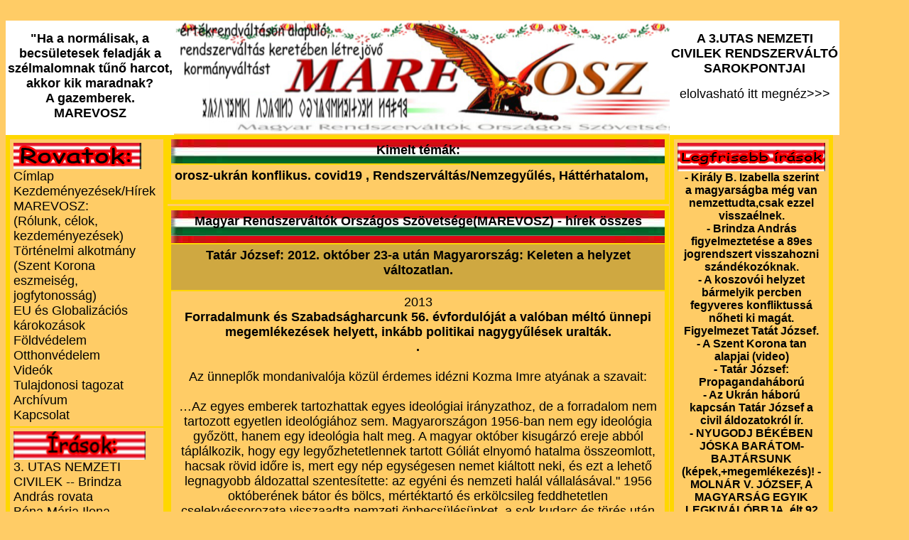

--- FILE ---
content_type: text/html; charset=iso-8859-2
request_url: http://marevosz.uw.hu/index.php?p=17&action=nez&id=3
body_size: 33387
content:
﻿

<html>

<head>



<title>MAREVOSZ-l&eacute;t-jog-k&ouml;zbiztons&aacute;got</title>

<link href="../style.css" rel="stylesheet" type="text/css">



<META http-equiv=Content-Type content="text/html; charset=windows-1250">





</head>

<body>


	</body>
    </html>
    <!DOCTYPE HTML PUBLIC "-//W3C//DTD HTML 4.0 Transitional//EN">
<html>
<head>
<title>MAREVOSZ- nemzeti ellenállás</title>
<meta name="keywords" content="MAREVOSZ, videok, valódi rendszerváltás, 3.utas nemzeti civilek, nemzeti ellenállás, Magyar Rendszerváltók Országos Szövetságe, ">
<meta name="description" content="MAREVOSZ  Nemzeti ellenállás 2006 óta.
Értékrendváltáson alapuló valódi rendszerváltás keretében létrejövő kormányváltást, ">

<link href="style.css" rel="stylesheet" type="text/css">
<meta property="og:type" content="website" />
<meta property="og:title" content="MAREVOSZ  Nemzeti ellenállás 2006 óta.
Értékrendváltáson alapuló valódi rendszerváltás keretében létrejövő kormányváltást" />


<META http-equiv=Content-Type content="text/html; charset=UTF-8">


</head>

<body>


<div align="center" id="fejlec_jobb" class="fejlec_jobb">
  <h2>"Ha a normálisak, a becsületesek feladják a szélmalomnak tűnő harcot, akkor kik maradnak?<br>
A gazemberek.<br>
MAREVOSZ  </h2>
</div>

<div id="fejlec" class="fejlec"> <a href="index.php?p=1"><img src="images/marevosz_rovas_uj2.jpg" width="707" height="159" alt="marevosz logó latin és rovás!"></a> </div>

<div align="center"  id="fejlec_bal" class="fejlec_bal">
  <a title="A 3.UTAS NEMZETI CIVILEK RENDSZERVÁLTÓ SAROKPONTJAI," href="http://marevosz.uw.hu/index.php?p=2&action=nez&id=718"> <h2>A 3.UTAS NEMZETI CIVILEK RENDSZERVÁLTÓ SAROKPONTJAI </h2>
  elolvasható itt megnéz&gt;&gt;&gt;
  </a>
</div>

<table width="237" border="5" cellpadding="5" cellspacing="0" bordercolor="gold" class="jobb" id="jobb">
<tr><td>
  <img src="images/menu_logo.gif" width="180" height="37">
    <a href="index.php?p=1"> C&iacute;mlap</a> <br>
    <a href="index.php?p=21"> Kezdeményezések/H&iacute;rek </a> <br>
    <a href="index.php?p=3">MAREVOSZ:<br>(R&oacute;lunk, c&eacute;lok, kezdem&eacute;nyez&eacute;sek)</a><br>
    <a href="index.php?p=16">Történelmi alkotmány (Szent Korona eszmeiség, jogfytonosság)</a><br>
    <a href="index.php?p=12">EU és Globalizációs k&aacute;rokoz&aacute;sok</a> <br>
    <a href="index.php?p=23">F&ouml;ldv&eacute;delem</a><br>
    <a href="index.php?p=6">Otthonv&eacute;delem</a><br>
    <a href="index.php?p=8">Vide&oacute;k</a><br>
    <a href="index.php?p=7">Tulajdonosi tagozat</a><br>
    <a href="index.php?p=27">Archívum</a><br>
    <a href="index.php?p=20&action=new">Kapcsolat</a> </li>
</ul> </td>
</tr>
  
  <tr><td>
      <img src="images/irasok.jpg" width="186" height="40" alt="írások"><br>

     <a href="index.php?p=9">
     3. UTAS NEMZETI CIVILEK -- Brindza András rovata</a><br>
      <a href="index.php?p=34">
    Bóna Mária Ilona</a><br>
     <a href="http://marevosz.uw.hu/index.php?p=13">Kőbányai Élő Közösség és Kanalas András </a><br>
	   <a href="index.php?p=10">Dr. Dr&aacute;bik J&aacute;nos videók</a><br>
      <a href="index.php?p=14">Tatár József</a><br>
     <a href="index.php?p=15">Vajta Dénes </a>
	</td></tr>
    <tr>
      <td><img src="images/multunk_logo.jpg" width="180" height="40" alt="multunk,hagyományunk">
	   <a href="index.php?p=11">Hagyományaink</a>
  <br>	   
  <a href="index.php?p=18">Történelem</a>
</td></tr>
  
<tr>  <td><img src="images/esemenyek.jpg" width="180" height="40" alt="események"><br>
   <table cellpadding="0" cellspacing="0" border="0" bordercolor="gold">
		 <tr>
	
		
		 </tr><tr><td align="center"> -<a title="DEMONSTRÁCIÓ AZ ÖNRENDELKEZÉSÉRT-2022 febr. 12. szombat  12 óra Oktogon 13 órától vonulás a Kossuth térre" href="?p=2&action=nez&id=833"><strong><span style="font-size:16px;">DEMONSTRÁCIÓ AZ ÖNRENDELKEZÉSÉRT-2022 febr. 12. szombat  12 óra Oktogon 13 órától vonulás a Kossuth térre</strong><br><em> </h3></td></tr><tr><td align="center"> -<a title="Országos összevont demonstráció! január 15én Bpen a kényszeroltások ellen." href="?p=2&action=nez&id=819"><strong><span style="font-size:16px;">Országos összevont demonstráció! január 15én Bpen a kényszeroltások ellen.</strong><br><em> </h3></td></tr><tr><td align="center"> -<a title="Meghívó január 4. 17 óra on line előadás a nemzetegysítésről" href="?p=2&action=nez&id=817"><strong><span style="font-size:16px;">Meghívó január 4. 17 óra on line előadás a nemzetegysítésről</strong><br><em> </h3></td></tr></span></table><tr>
       <td><a href="http://marevosz.uw.hu/index.php?p=8"><img src="images/videok.jpg" width="180" height="37" alt="videók"></a><br>
     <table cellpadding="0" cellspacing="0" border="0" bordercolor="gold" width="200">
		 <tr>
	
		
		 </tr><tr><td align="center" width="200"> <a title="Tatár József és Bódis Csaba beszélgetése a jelen helyzetről(videó)" href="?p=8&action=nez&id=840"><strong><span style="font-size:16px;">- Tatár József és Bódis Csaba beszélgetése a jelen helyzetről(videó)<br></strong><em> </h3> </td> </tr><tr><td align="center" width="200"> <a title="Aktualításokról Bódis Csaba és Tatár József(videó)" href="?p=8&action=nez&id=839"><strong><span style="font-size:16px;">- Aktualításokról Bódis Csaba és Tatár József(videó)<br></strong><em> </h3> </td> </tr><tr><td align="center" width="200"> <a title="Tatár József és Bódis Csaba beszélgetése az aktuális helyzetről és a lehetőségeinkről. 2022 február 8." href="?p=8&action=nez&id=837"><strong><span style="font-size:16px;">- Tatár József és Bódis Csaba beszélgetése az aktuális helyzetről és a lehetőségeinkről. 2022 február 8.<br></strong><em> </h3> </td> </tr><tr><td align="center" width="200"> <a title="2022. 02.12 NEMZETI CIVILEK EGY RÉSDZÉNEK ÚJABB TÜNTETÉSE A DEMOKRÁCIÁNAK HAZUDOTT POLITIKAI ÉS COVID DIKTATÚRA ELLEN, VALAMINT A VALÓDI RENDSZERVÁLTÁSÉRT!! Videókkal." href="?p=8&action=nez&id=835"><strong><span style="font-size:16px;">- 2022. 02.12 NEMZETI CIVILEK EGY RÉSDZÉNEK ÚJABB TÜNTETÉSE A DEMOKRÁCIÁNAK HAZUDOTT POLITIKAI ÉS COVID DIKTATÚRA ELLEN, VALAMINT A VALÓDI RENDSZERVÁLTÁSÉRT!! Videókkal.<br></strong><em> </h3> </td> </tr><tr><td align="center" width="200"> <a title="Rendszerváltók egy részének a koviddiktatúra ellen.22.02.12" href="?p=8&action=nez&id=834"><strong><span style="font-size:16px;">- Rendszerváltók egy részének a koviddiktatúra ellen.22.02.12<br></strong><em> </h3> </td> </tr><tr><td align="center" width="200"> <a title="Összefoglalás a  rendszerváltók civilek január 15-i demonstrációról.(videó" href="?p=8&action=nez&id=822"><strong><span style="font-size:16px;">- Összefoglalás a  rendszerváltók civilek január 15-i demonstrációról.(videó<br></strong><em> </h3> </td> </tr><tr><td align="center" width="200"> <a title="Drábik János szerint kezd kicsúszni az irányítás a háttérhatalom kezéből.(videó)" href="?p=8&action=nez&id=820"><strong><span style="font-size:16px;">- Drábik János szerint kezd kicsúszni az irányítás a háttérhatalom kezéből.(videó)<br></strong><em> </h3> </td> </tr><tr><td align="center" width="200"> <a title="Bóna Mária Ilona:  Karácsonyi ünnepkőr népszokásai 5. rész: REGŐSÉNEK, REGÖLÉS" href="?p=8&action=nez&id=813"><strong><span style="font-size:16px;">- Bóna Mária Ilona:  Karácsonyi ünnepkőr népszokásai 5. rész: REGŐSÉNEK, REGÖLÉS<br></strong><em> </h3> </td> </tr></span></table><br>
  <img src="images/partnereink.jpg" width="180" height="40" alt="parnereink linkjei"><br>
  <a href="http://fejerszovetseg.blogspot.hu/" target="_new">Fej&eacute;r Sz&ouml;vets&eacute;g </a><br>
      <a href="http://gazdatanacs.blogspot.hu/" target="_new">Gazdatan&aacute;csok Sz&ouml;vets&eacute;ge (Az eredeti)<br>
      </a>
     
      <a href="http://www.egipatrona.hu/mvsz/#.USXcdzcm_0o" target="_new">Magyarok Vil&aacute;gsz&ouml;vets&eacute;ge</a><br>
      <a href="http://www.krisztinahotel.hu/" target="_new">Krisztina hotel</a>
      <a href="http://www.nemzetihirhalo.hu/index.php" target="_new"><br>
        Nemzeti h&iacute;rh&aacute;l&oacute;</a><br>
      <a href="http://www.wassalbert.eu" target="_new">Wass Albert Emlékoldal</a>
     
       
      <br>
      <a href="http://www.koppanycsoport.com/" target="_new">Kopp&aacute;ny csoport</a> <br>
    <a href="http://otthonvedelmitanacs.wordpress.com/" target="_new">Otthonv&eacute;delmi tan&aacute;cs</a><br>
    <a href="http://kutasi.blogspot.hu/" target="_new">Kutasi J&oacute;zsef blogja</a></td></td>

</table>




<div id="temas" class="temas">


<table cellpadding="5" cellspacing="0" border="5" bordercolor="gold" width="707">
 <tr>
		 <td align="center" valign="baseline" class="cimsor" id="cimsor" height="36"> <strong>Kimelt témák: </strong>
 </td> 
         </tr>
         <tr>
         <td> <h3> <a href="http://marevosz.uw.hu/index.php?p=35">orosz-ukrán konflikus.</a> <a href="http://marevosz.uw.hu/index.php?p=31">covid19 </a>, <a href="http://marevosz.uw.hu/index.php?p=32"> Rendszerváltás/Nemzegyűlés, </a>  <a href="http://marevosz.uw.hu/index.php?p=33"> Háttérhatalom, </a> </h3> </td>
    </tr>
         
         </table>
</div>   

<div id="bal" class="bal">
<table cellpadding="5" cellspacing="0" border="5" bordercolor="gold" width="220">

<tr> <td width="182">

<p align="center">
  



     <img src="images/legfrisebb_irasok.jpg" width="208" height="40" alt="legrisebb írások">
     <table cellpadding="0" cellspacing="0" border="0" bordercolor="gold" width="200">
		 <tr>
	
		
		 </tr><tr><td align="center" width="200"> <a title="Király B. Izabella szerint a magyarságba még van nemzettudta,csak ezzel visszaélnek." href="?p=2&action=nez&id=852"><strong><span style="font-size:16px;">- Király B. Izabella szerint a magyarságba még van nemzettudta,csak ezzel visszaélnek.<br></strong><em> </h3> </td> </tr><tr><td align="center" width="200"> <a title="Brindza András figyelmeztetése a 89es jogrendszert visszahozni szándékozóknak." href="?p=2&action=nez&id=851"><strong><span style="font-size:16px;">- Brindza András figyelmeztetése a 89es jogrendszert visszahozni szándékozóknak.<br></strong><em> </h3> </td> </tr><tr><td align="center" width="200"> <a title="A koszovói helyzet bármelyik percben fegyveres konfliktussá nőheti ki magát. Figyelmezet Tatát József." href="?p=2&action=nez&id=850"><strong><span style="font-size:16px;">- A koszovói helyzet bármelyik percben fegyveres konfliktussá nőheti ki magát. Figyelmezet Tatát József.<br></strong><em> </h3> </td> </tr><tr><td align="center" width="200"> <a title="A Szent Korona tan alapjai (video)" href="?p=2&action=nez&id=849"><strong><span style="font-size:16px;">- A Szent Korona tan alapjai (video)<br></strong><em> </h3> </td> </tr><tr><td align="center" width="200"> <a title="Tatár József: Propagandaháború" href="?p=2&action=nez&id=848"><strong><span style="font-size:16px;">- Tatár József: Propagandaháború<br></strong><em> </h3> </td> </tr><tr><td align="center" width="200"> <a title="Az Ukrán háború kapcsán Tatár József a civil áldozatokról ír." href="?p=2&action=nez&id=847"><strong><span style="font-size:16px;">- Az Ukrán háború kapcsán Tatár József a civil áldozatokról ír.<br></strong><em> </h3> </td> </tr><tr><td align="center" width="200"> <a title="NYUGODJ BÉKÉBEN JÓSKA BARÁTOM-BAJTÁRSUNK (képek,+megemlékezés)! -MOLNÁR V. JÓZSEF, A MAGYARSÁG EGYIK LEGKIVÁLÓBBJA, élt 92 évet! " href="?p=2&action=nez&id=846"><strong><span style="font-size:16px;">- NYUGODJ BÉKÉBEN JÓSKA BARÁTOM-BAJTÁRSUNK (képek,+megemlékezés)! -MOLNÁR V. JÓZSEF, A MAGYARSÁG EGYIK LEGKIVÁLÓBBJA, élt 92 évet! <br></strong><em> </h3> </td> </tr><tr><td align="center" width="200"> <a title="Már a 48-as12 pontot is hamisítják" href="?p=2&action=nez&id=845"><strong><span style="font-size:16px;">- Már a 48-as12 pontot is hamisítják<br></strong><em> </h3> </td> </tr></span></table><br>




  
 Még több friss hír:<a href="index.php?p=2"> megnéz>>></a><tr> <td width="182"><br>
<img src="images/marevosz_arpadsav.jpg" width="200" height="40" alt="marevosz, célok, kezdeményezések"><br>
    <strong> Alapelvek   </strong>
    <a href="http://marevosz.uw.hu/index.php?p=3&action=nez&id=204" target="_new" szent="" korona="" eszmeiség="" 5="" alapelve!\>-A Szent Korona eszmeiség 5 alapelve megnéz&gt;&gt;&gt;</a><br>
    <a title="A 3.UTAS NEMZETI CIVILEK RENDSZERVÁLTÓ SAROKPONTJAI," href="http://marevosz.uw.hu/index.php?p=2&action=nez&id=718"> A 3.UTAS NEMZETI CIVILEK RENDSZERVÁLTÓ SAROKPONTJAI  elolvasható itt megnéz&gt;&gt;&gt;</a><br>
<a href="http://marevosz.uw.hu/index.php?p=3&action=nez&id=72" target="_new">-A   történelmi alkotmány(rövid összefoglaló) megnéz&gt;&gt;&gt;</a><strong><br>
    </strong> <a href="http://marevosz.uw.hu/index.php?p=2&action=nez&id=18" target="_new" xxi.="" századi="" nemzeti="" radikalizmus="" alapjai!\>-A XXI. századi nemzeti radikalizmus alapjai megnéz&gt;&gt;&gt;</a><br><a title="A VÁLSÁGOKOZÓ PÉNZURALMI GLOBALIZMUS, VALAMINT AZ ÉLET ÚTJÁT TARTALMAZÓ 3. ÚT TÖMÖR MEGHATÁROZÁSA, + A KIÚT!" href="http://marevosz.uw.hu/index.php?p=2&action=nez&id=756">A VÁLSÁGOKOZÓ PÉNZURALMI GLOBALIZMUS, VALAMINT AZ ÉLET ÚTJÁT TARTALMAZÓ 3. ÚT TÖMÖR MEGHATÁROZÁSA, + A KIÚT!</a>    </strong></strong>email c&iacute;m&uuml;nk: <a href="mailto:marevosz2006@gmail.com">marevosz2006@<br>
gmail.com</a><strong><br>
    <a href="http://marevosz.uw.hu/index.php?p=3&action=nez&id=333">Csatlakozási lehetőségek a MAREVOSZHOZ: megnéz&gt;&gt;&gt;</a></strong>:</td></tr>
   
    
  
    <tr>
      <td><img src="images/hirlevel.jpg" width="208" height="40" alt="hírlevél,árpádsávos háttérrel"> <br>
Iratkozzon fel átlag hetente küldött hírösszefoglaló szerű hírlevelünkre! <br>
     <br>
     Küldjön levelet a marevosz2006@ gmail.hu címre hírlevelet kérek tárggyal vagy tartalommal!<br>     <!-- ingyenhirlevel.hu feliratkozas kezdete -->
     <script>function chk_ih_s_form(){email_v=document.ih_s_form.email.value;if(email_v=="E-mail c\u00edm"||email_v==""){alert("K\u00e9rem adja meg az e-mail c\u00edm\u00e9t!");document.ih_s_form.email.select();return false}if(/^\w+([\.-]?\w+)*@\w+([\.-]?\w+)*(\.\w{2,3})+$/.test(email_v))return true;alert("\u00c9rv\u00e9nytelen e-mail c\u00edm!\nK\u00e9rj\u00fck \u00edrja be \u00fajra."); document.ih_s_form.email.select();return false};</script><form method="POST" target="_blank" action="http://www.ingyenhirlevel.hu/feliratkozas" name="ih_s_form" onsubmit="return chk_ih_s_form()"><table align="center" cellpadding="0" cellspacing="3" border="0" width="140" style="font-family:Arial,Verdana,Tahoma;color:#000;line-height:1.5em"><tr><td align="center" width="140"><b>Hírlevél</b></td></tr><tr><td align="left"><input type="text" name="email" size="22" maxlength="30" value="E-mail cím" onfocus="if(value=='E-mail cím'){value=''}" onblur="if(value==''){value='E-mail cím'}"></td></tr><tr><td align="center" width="140"><input type="hidden" value="9180e2e01223e0f02101ebde948daa31" name="userid"><input type="submit" value="Feliratkozás" name="hirlevel"></td></tr></table></form>
<!-- ingyenhirlevel.hu feliratkozas vege --><br>




<img src="images/kiemelt_tema01.gif" width="198" height="37" alt="kiemelt téma árpádsávos háttérrel"><br><a href="http://marevosz.uw.hu/index.php?p=31"><strong>covid19 </strong></a><strong>,<br> 
<a href="http://marevosz.uw.hu/index.php?p=32"> Rendszerváltás / Nemzegyűlés, </a>  <br>
<a href="http://marevosz.uw.hu/index.php?p=33"> Háttérhatalom, </a></strong><a href="http://marevosz.uw.hu/index.php?p=33"></a> <br>

	<table cellpadding="0" cellspacing="0" border="0" bordercolor="gold">
		 <tr>
	
		
		 </tr><tr><td align="center"> -<a title="1956 valamint további forradalmaink, és szabadságharcaink üzenete: SZABADSÁG:" href="?p=2&action=nez&id=668"><strong><span style="font-size:14px;">1956 valamint további forradalmaink, és szabadságharcaink üzenete: SZABADSÁG:</span> </strong> <br ><em> </h3></td></tr><tr><td align="center"> -<a title="Rácz Sándor: Kiállítás '56 - Sanyi bátyánk tárlatvezetésével!(videó)" href="?p=2&action=nez&id=465"><strong><span style="font-size:14px;">Rácz Sándor: Kiállítás '56 - Sanyi bátyánk tárlatvezetésével!(videó)</span> </strong> <br ><em> </h3></td></tr><tr><td align="center"> -<a title="Lipták Béla: 1956. október 23." href="?p=2&action=nez&id=464"><strong><span style="font-size:14px;">Lipták Béla: 1956. október 23.</span> </strong> <br ><em> </h3></td></tr><tr><td align="center"> -<a title="Az 1956os lyukas zászló" href="?p=2&action=nez&id=446"><strong><span style="font-size:14px;">Az 1956os lyukas zászló</span> </strong> <br ><em> </h3></td></tr><tr><td align="center"> -<a title="Dr. Hegedűs Loránt: 1956 üdvtörténeti jelentőségű esemény volt" href="?p=2&action=nez&id=436"><strong><span style="font-size:14px;">Dr. Hegedűs Loránt: 1956 üdvtörténeti jelentőségű esemény volt</span> </strong> <br ><em> </h3></td></tr><tr><td align="center"> -<a title="2006 - videó az események 10 évfordulójára (videó)" href="?p=2&action=nez&id=427"><strong><span style="font-size:14px;">2006 - videó az események 10 évfordulójára (videó)</span> </strong> <br ><em> </h3></td></tr><tr><td align="center"> -<a title="Rendhagyó emlékezés 1956. október 23-ára " href="?p=2&action=nez&id=220"><strong><span style="font-size:14px;">Rendhagyó emlékezés 1956. október 23-ára </span> </strong> <br ><em> </h3></td></tr><tr><td align="center"> -<a title="Pongrátz Gergely:Mit akartunk 1956.-ban?(videó)" href="?p=2&action=nez&id=219"><strong><span style="font-size:14px;">Pongrátz Gergely:Mit akartunk 1956.-ban?(videó)</span> </strong> <br ><em> </h3></td></tr></span></table>
<br>
 Még több friss anyagért tekintse meg regisztráció nélkül is megnézhető <strong>facebook oldalunk <a href="https://www.facebook.com/marevosz" target="_new">megnéz&gt;&gt;</a></strong><a href="https://www.facebook.com/marevosz" target="_new">&gt;</a><br>
</p>
    
<iframe src="http://www.facebook.com/plugins/like.php?href=http%3A%2F%2Fmarevosz.uw.hu&amp;layout=standard&amp;show_faces=false&amp;width=450&amp;action=like&amp;colorscheme=light&amp;height=35" scrolling="no" frameborder="0" style="border:none; overflow:hidden; width:200px; height:35px;" allowTransparency="true"></iframe><br>
      
     Oszd meg bar&aacute;taddal is az oldalt!<br>



  </td></tr>
	<tr> <td>


   <strong>Oldal olvasottsági számláló:</strong><br>
   <a href="http://www.mystat.hu/query.php?id=149141" target="_blank"><script language="JavaScript" type="text/javascript" src="http://stat.mystat.hu/stat.php?id=149141"></script></a><noscript><a href="http://www.mystat.hu/query.php?id=149141" target="_blank"><img src="http://stat.mystat.hu/collect.php?id=149141" alt="mystat" border="0"></img></a></noscript>
    </td></tr>
  
</table>
</div>







<html>
<head>

<title>MAREVOSZ-valós hírek</title>
<link href="../style.css" rel="stylesheet" type="text/css">

<meta http-equiv="Content-Type" content="text/html; charset="utf-8" />

<meta name="keywords" content="MAREVOSZ, hírek, valódi rendszerváltás, 3. utas nemzeti civilek, nemzeti ellenállás">
<meta name="description" content="MAREVOSZ.hu - hírek Nemzeti ellenállás 2006 óta.
Értékrendváltáson alapuló valódi rendszerváltás keretében létrejövő kormányváltást  ">

</head>
<body>

<div class="content" id="content">
<table cellpadding="5" cellspacing="0" border="5" bordercolor="gold" width="707">
		 <tr> <td class="cimsor" id="cimsor" height="36" align="center"> <h2> Magyar Rendszerváltók Országos Szövetsége(MAREVOSZ) - <a href="index.php?p=17"> hírek összes </h2></a</td></tr>
	<tr><td align="center"  class="cim" id="cim" height="36"> <h1><a title="Tatár József: 2012. október 23-a után Magyarország: Keleten a helyzet változatlan." href="index.php?p=17&action=nez&id=3">Tatár József: 2012. október 23-a után Magyarország: Keleten a helyzet változatlan.</a></h1> </td> </tr>
		 <tr> <td align="center" class="hatter" id="hatter"> 2013 <br>
<strong> Forradalmunk és Szabadságharcunk 56. évfordulóját a valóban méltó ünnepi megemlékezések helyett, inkább politikai nagygyűlések uralták.<br>.</strong><br><br>Az ünneplők mondanivalója közül érdemes idézni Kozma Imre atyának a szavait:<br><br>

…Az egyes emberek tartozhattak egyes ideológiai irányzathoz, de a forradalom nem tartozott egyetlen ideológiához sem. Magyarországon 1956-ban nem egy ideológia győzött, hanem egy ideológia halt meg. A magyar október kisugárzó ereje abból táplálkozik, hogy egy legyőzhetetlennek tartott Góliát elnyomó hatalma összeomlott, hacsak rövid időre is, mert egy nép egységesen nemet kiáltott neki, és ezt a lehető legnagyobb áldozattal szentesítette: az egyéni és nemzeti halál vállalásával." 1956 októberének bátor és bölcs, mértéktartó és erkölcsileg feddhetetlen cselekvéssorozata visszaadta nemzeti önbecsülésünket, a sok kudarc és törés után alapot teremtett egy új közösségi identitástudat kialakításához. A történelem nem ismétlődik, és mégis érleli gyümölcseit. Elég, ha ki-ki a maga lehetőségéivel él. Nekünk, 1956 örököseinek ma különösképpen gondolni kell erre, amikor Brüsszel konok állhatatossággal feszíti a magyar húrt…<br><br>

A megemlékezők hangját sajnos elnyomta a pártpolitika. A nagygyűlések izommutogató hangulata hosszú ideje nem az egykori 1956-os nemzeti egységről, hanem a hatalom megragadásának/megtartásának lehetőségeiről szól. Az Erzsébet híd lábánál szervezett tömegmegmozdulás ötletgazdái élve az ünnep apropójával, egyszerre játszották el az ostromlók és ostromlottak szerepét. Kifelé, nyugati irányba megmutatták magukat, bejelentkeztek pénzért és támogatásért a liberális Európához, befelé a hazai tömegeknek, jó populista módon csípőből tüzelve ígértek fűt fát. Megosztás nélküli civil egységet, baloldali- jobboldali összeborulást, tiszta tekintetű hiteles, pártfüggetlen emberekkel ádáz harcot, a gonosz jobboldal, a „horthyzmus” és a „turul” ellen.<br><br>

A legtisztább tekintetű, egységre szólító civil talán Bajnai Gordon egykori „szakértői miniszterelnök” volt.<br><br>

Bajnai, az 1980-as évek végén alapítóként, (Schiffer Andrással együtt) részt vett az Új Nemzedék Mozgalom nevű ifjúsági szervezetben, amelyet Gyurcsány Ferenc hívott életre. Bajnai (mint oly sokan abból az „új nemzedékből”), külgazdasági, pénzügyi irányba fordította a szekérrudat, és elhelyezkedett előbb a Creditum Pénzügyi Tanácsadó Kft-nél, majd az Eurocorp Nemzetközi Pénzügyi Rt.-nél, ahol teljesen véletlenül, munkatársa lett barátjának, és szervezőtársának, a későbbi szemkilövetőnek: Gyurcsány Ferencnek.<br>
2000-ben néhány évre megszakadt a munkakapcsolatuk, mivel Bajnai a Simor András által vezetett CA IB Értékpapír Rt. ügyvezető igazgatója, majd vezérigazgató-helyettese lett. 2000 és 2005 decembere között a Wallis Rt. cégcsoport vezérigazgatójaként dolgozott, feladata a cég átszervezése, és a befektetések kezelése volt. Ebben az időben a Wallis Rt.-hez tartozott több stratégiai jelentőségű cég, mint a Graboplast, a Rába, az Elender Rt., az Index.hu, a Wallis Ingatlan, a Wallis Autó Holding, a Danubius Rádió, a Café Reklám csoport, valamint az a Hajdú-Bét Rt. is, amely a magyar baromfifeldolgozás fellegvárának számított.
Ennek kapcsán nevezi a köznyelv Bajnai Gordont, Libás-Bajnainak.
1998-ban a Hajdú-Bét 6 milliárd forintos veszteséggel zárt, 1999 első felében 18 milliárdos árbevétel mellett veszteséges volt, ám 2000. márciusában, a rendkívüli közgyűlésén mégis az volt a kérdés, hogy melyik tulajdonos vásárolja ki a másikat. Egy évvel később a szintén tulajdonos OTP közzétette, hogy a 25 milliárd forintos hitelállományt felhalmozott Hajdú-Bét saját tőkéje nő, megkezdődött a cég kilábalása az adósságcsapdából. (addigra a Hajdú-Bét részvényeinek 48,3 százalékát birtokolta az OTP, több mint 50 százalékát pedig már a Wallis Rt.)
A cég 2000-ben már 3,3 milliárdos mérleg szerinti eredményt ért el. 2002. májusában az OTP Bank Rt. eladta a Hajdú-Bétben lévő tulajdonrészét a Wallis Rt.-nek, a társaság így 95 százalékban a Wallis Rt. tulajdonába került. A Hajdú-Bét kapcsán a Wallis igazgatósága közölte, hogy a cégcsoporton belül a baromfifeldolgozó az egyik legfontosabb hosszú távú befektetés, ami nyereséget termel.<br>
2003. márciusában ennek ellenére többen nem jutottak hozzá a Hajdú-Bétnek leadott több ezer szárnyas árához. A Hajdú-Bét fizetni fog, reagált a panaszra a feldolgozó vezetője hozzátéve, hogy nem fenyegeti csőd a céget. Fél évvel később novemberben Bajnai Gordon, a Wallis vezérigazgatója mégis azt mondta, hogy a Hajdú-Bétnek kifizetési nehézségeik vannak. December 12-én az Rt. fizetésképtelenségét állapította meg a megyei bíróság és elrendelte a Hajdú-Bét felszámolását.
A kormány kölcsönt ajánlott a termelőknek, miután Szanyi Tibor államtitkár bejelentette, hogy az Apeh zárolta az Rt. Számláit, majd januárban a Hajdú-Bét önfelszámolást kért maga ellen, a Wallis pedig kivonult az élelmiszer-feldolgozó iparból. A jelzálogként felajánlott ingatlanok a cég hiteleit felmondó bankhoz kerültek, így a több milliárd forintnyi vagyon kikerült a felszámolás hatóköréből. (Kérdés: mely bankok hiteleztek, és foglalták le a Hajdú-Bét vagyonát, és volt-e ezeknek a bankoknak üzleti kapcsolata a Wallis Rt-vel?)<br>
Az ügy kivizsgálását mind a mai napig követelik a Hajdú-Bét károsultjai, azzal az indokkal, hogy a Hajdú-Bét amely egykor Magyarország egyik legnagyobb baromfifeldolgozója volt, a mai napig öt és fél milliárd forinttal tartozik a beszállító gazdáknak, akik nagy része nem tudta fizetni a banki hiteleket. Több libatartó kilátástalan helyzetében öngyilkosságot követett el. Sokan azért, hogy kifizessék a tartáshoz felhasznált takarmányt, hitelt vettek fel, és mára már házukat, földjüket is el kellett adniuk. Több ezer vidéki család került drámai helyzetbe amiatt, hogy nem fizette ki őket a Bajnai Gordon által vezetett Hajdú-Bét Rt. A cég által felhalmozott 5,5 milliárd forint tartozást a gazdák valószínűleg már nem is fogják viszontlátni, mivel véleményük szerint Bajnai Gordon jogszerűtlen módon még a felszámolási eljárás megkezdése előtt kimentette a cég vagyonát. A termelők vádjai szerint a céget nem fejlesztették, csak a pénzt, a vagyont menekítették ki belőle, ezért történt az, ami történt.<br>
Bajnai Gordon kijelentette, nem érzi felelősnek magát a csődbe ment libatenyésztők sorsáért, és rossznak tartja, hogy emberek egyéni tragédiáit mások megpróbálják felhasználni, olyan feszültséget kelteni ezzel, amely árt az országnak, (?)
2004 elején Karsai József szocialista országgyűlési képviselő egy fórumon arról beszélt, hogy szerinte személyi felelősség állapítható meg. Karsai József az egyeztetés hiányával vádolta meg az MSZP vezetését és lopással Bajnai Gordont, illetve kritikát fogalmazott meg a kormánybiztosnak a Hajdú-Bét eladásakor betöltött szerepével kapcsolatban, nem vett részt a frakcióülésen. Bajnai Gordon amúgy kérte az MSZP frakciót, szervezzenek számára egy találkozót Karsai Józseffel. Néhány nappal később Karsai, (miután találkozott Bajnai Gordonnal) közleményben tudatta, hogy Bajnait nem terheli személyes felelősség, mivel a Hajdú-Bét felszámolásából semmiféle anyagi előnye nem származott. (?) Természetesen a megindított perekben bíróság a Wallis Rt-nek adott igazat.
2006-ban Bajnait, a kormányzati munkába régi szervezőtársa, Gyurcsány Ferenc akkori miniszterelnök hívta meg. Felkérésére először fejlesztéspolitikáért felelős kormánybiztos lett, majd Az Önkormányzati és Területfejlesztési Minisztérium (ÖTM) élén váltotta Lamperth Mónikát. 2008. májusától a Nemzeti Fejlesztési és Gazdasági Minisztérium vezetését vette át, ezt követően 2009. április 16-án Miniszterelnök lett.<br>
Az ekképpen független és civil Bajnai Gordon, nem csak hogy ezer szállal kötődik ahhoz a gazdasági és politikai elithez, amely 1989 óta rohamtempóban fosztotta ki, és tette tönkre a magyar gazdaságot, hanem maga is tevőlegesen részt vett abban a minősíthetetlen politikai kurzusban, amely 2006-tól még mélyebbre taszította az országot. Bűnösök közt cinkos, aki néma. Jogosan vetődik fel a kérdés: Ha tudta, érezte, hogy Fletó barátja politikai ámokfutó, akkor miért nem szakított meg vele minden kapcsolatot, miért nem szervezett a nemzet érdekében egy tüntetést akkor – mondjuk - az Erzsébet hídhoz?
Tisztán látható, hogy a tényleges döntéshozási folyamatokból kiszorulni látszó egykori „Új Nemzedék” amely levezényelte a globális piaci átalakítást, a nemzeti gazdaságpolitika kárára, amely lenyomta a torkunkon a multikat, az uzsorahiteles bankokat, amely szétverte a hazai piacokat, de kiépítette a nemzetközi piacokat szolgáló médiarendszereket, az próbál ismét pozíciókat szerezni, bújtatva próbálja rehabilitálni a gyurcsányi politikát. Ehhez jön még jön a kötelező dekoráció, mint a minden irányba rendszeresen behódoló álszakszervezetek álmozgalma, és a nemzeti érzésektől hidegrázást kapó médiaellenállók segítségével csatasorba tévézett, rádiózott és közösségioldalazott tízezrek, akik jobbára valós problémákból csak a politikai jelszavakon keresztül értesülnek. Létre jött tehát a Lúd-Milla koalíció, találkozunk velük legközelebb többnapos nemzeti ünnepeinken.
Remélem, jószándékú üzenetük eljut hozzájuk: Nem jelszavakra, célorientált összeborulásokra, valós cselekedet nélküli ökölrázásra van szüksége az országnak, hanem valódi rendszerváltásra. Olyan megtisztulásra, amely egyformán az 1989 előtti, és az 1989 utáni elit elszámoltatásával, számonkérésével és felelősségre vonásával kell, hogy járjon, mert addig nem tud az ország kikászálódni a szakadékból, ameddig nem tisztázódnak a felelősségi viszonyok, a közösségi értékek, érdekek, ameddig bizonytalan a kibontakozás iránya, addig nem tud kialakulni egy új közösségi identitástudat. Ameddig egyazon érdekcsoportok egymást váltó képviselői vezetik cikkcakk-ban a magyar lakosságot, és ameddig a lakosság skizofréniáját ezzel tudják tartani kifosztói, addig esélyünk sincs.
Vonatkozik ez a FIDESZ által szervezett demonstrációra is. Már régen nem csodálkozunk azon, hogy katonás fegyelemmel, narancssárgába borul az utca, amikor Orbán Viktor valamilyen nagyobb téren mikrofon közelébe kerül. A megjelentek döntő többsége O.V. hívőként, kritikátlanul issza a szavait, és e szavak szerint gondolkodik saját sorsáról. Ezeket az embereket sajnos elsősorban nem a közösség iránti felelősség, hanem a XXI. századi magyar Mózes szava szólítja az utcára. Vezért akarnak és vezéreszmét, hiszen sokan azt sem tudják, hogy éppen mi történik körülöttük, merre tart az ország.
Nemzetben gondolkodó, jószándékú polgárok százezrei vannak mély, vallásos bódulatban, miközben együtt csúsznak bele abba a bizonyos szakadékba, a pártpolitika túloldalán megoldást kereső, vélt ellenlábasaikkal. Pedig most tiszta észre, fiatalos lendületre, gyorsan és hatékonyan gondolkodó magyarokra van szükség, mert a kihívások rendkívüliek. Zajlik az a bizonyos harmadik világégés, de nem a csatatereken vassal, hanem technikai és pszichikai arzenállal a tradicionális közösségek, és az egyes emberek tudata ellen, ahogy azt Churchill annak idején megjósolta. Jóslata mindenesetre Magyarországon fogékony táptalajt talált. 2012. október 23. után megállapíthatjuk: a bódulat tovább mérgez, Magyarországon a helyzet változatlan.<br><br>

Tatár József<br>
Rendszerváltó Fórum</center></td></tr>
		 <tr><td><table width="680" height="41"><tr> <td align="right"> <a href="http://marevosz.uw.hu/index.php?p=17">Hírek </a></span></td></tr></table></td> </tr></table>
</div>



</body>
</html>



   </p>

8
1
2
</body>
</html>